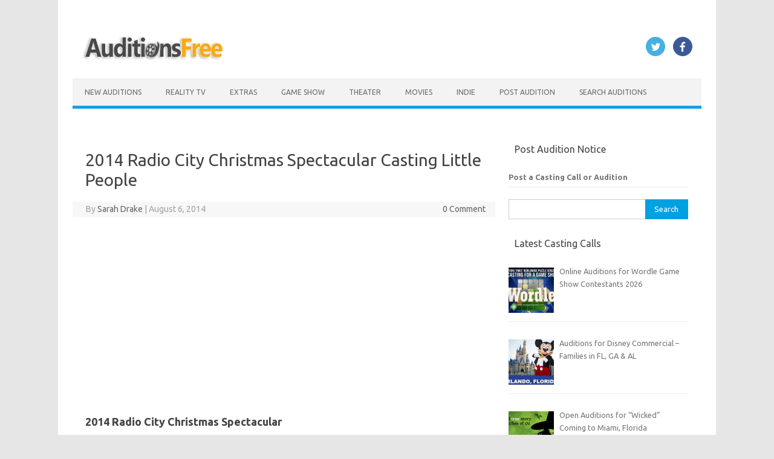

--- FILE ---
content_type: text/html; charset=UTF-8
request_url: https://www.auditionsfree.com/2014/2014-radio-city-christmas-spectacular-casting-little-people/
body_size: 19703
content:
<!DOCTYPE html>
<!--[if IE 7]><html class="ie ie7" lang="en-US">
<![endif]-->
<!--[if IE 8]><html class="ie ie8" lang="en-US">
<![endif]-->
<!--[if !(IE 7) | !(IE 8)  ]><!--><html lang="en-US">
<!--<![endif]--><head> <script async src="https://pagead2.googlesyndication.com/pagead/js/adsbygoogle.js?client=ca-pub-9327890866381624"
     crossorigin="anonymous"></script> <meta charset="UTF-8"><meta name="viewport" content="width=device-width, initial-scale=1"><link rel="profile" href="https://gmpg.org/xfn/11"><link rel="pingback" href="https://www.auditionsfree.com/xmlrpc.php" />
<!--[if lt IE 9]> <script src="https://www.auditionsfree.com/wp-content/themes/iconic-one%20copy%201/js/html5.js" type="text/javascript"></script> <![endif]--><meta name='robots' content='index, follow, max-image-preview:large, max-snippet:-1, max-video-preview:-1' /><title>2014 Radio City Christmas Spectacular Casting Little People</title><meta name="description" content="Radio City is now accepting VIDEO SUBMISSIONS for LITTLE PEOPLE PERFORMERS for the 2014 Christmas Spectacular!" /><link rel="canonical" href="https://www.auditionsfree.com/2014/2014-radio-city-christmas-spectacular-casting-little-people/" /><meta property="og:locale" content="en_US" /><meta property="og:type" content="article" /><meta property="og:title" content="2014 Radio City Christmas Spectacular Casting Little People" /><meta property="og:description" content="Radio City is now accepting VIDEO SUBMISSIONS for LITTLE PEOPLE PERFORMERS for the 2014 Christmas Spectacular!" /><meta property="og:url" content="https://www.auditionsfree.com/2014/2014-radio-city-christmas-spectacular-casting-little-people/" /><meta property="og:site_name" content="Auditions Free" /><meta property="article:publisher" content="https://www.facebook.com/freeauditions" /><meta property="article:published_time" content="2014-08-06T23:27:23+00:00" /><meta property="og:image" content="https://www.auditionsfree.com/content/user/2014/08/radio-city-xmas-show.jpg" /><meta property="og:image:width" content="977" /><meta property="og:image:height" content="605" /><meta property="og:image:type" content="image/jpeg" /><meta name="author" content="Sarah Drake" /><meta name="twitter:card" content="summary_large_image" /><meta name="twitter:creator" content="@castingcalls1" /><meta name="twitter:site" content="@castingcalls1" /><meta name="twitter:label1" content="Written by" /><meta name="twitter:data1" content="Sarah Drake" /><meta name="twitter:label2" content="Est. reading time" /><meta name="twitter:data2" content="1 minute" /> <script type="application/ld+json" class="yoast-schema-graph">{"@context":"https://schema.org","@graph":[{"@type":"Article","@id":"https://www.auditionsfree.com/2014/2014-radio-city-christmas-spectacular-casting-little-people/#article","isPartOf":{"@id":"https://www.auditionsfree.com/2014/2014-radio-city-christmas-spectacular-casting-little-people/"},"author":{"name":"Sarah Drake","@id":"https://www.auditionsfree.com/#/schema/person/db2903d9a11c706f755f32e137775112"},"headline":"2014 Radio City Christmas Spectacular Casting Little People","datePublished":"2014-08-06T23:27:23+00:00","mainEntityOfPage":{"@id":"https://www.auditionsfree.com/2014/2014-radio-city-christmas-spectacular-casting-little-people/"},"wordCount":148,"commentCount":0,"publisher":{"@id":"https://www.auditionsfree.com/#organization"},"image":{"@id":"https://www.auditionsfree.com/2014/2014-radio-city-christmas-spectacular-casting-little-people/#primaryimage"},"thumbnailUrl":"https://www.auditionsfree.com/content/user/2014/08/radio-city-xmas-show.jpg","keywords":["Casting Little People","new york","Theater"],"articleSection":["New York","Theater"],"inLanguage":"en-US","potentialAction":[{"@type":"CommentAction","name":"Comment","target":["https://www.auditionsfree.com/2014/2014-radio-city-christmas-spectacular-casting-little-people/#respond"]}]},{"@type":"WebPage","@id":"https://www.auditionsfree.com/2014/2014-radio-city-christmas-spectacular-casting-little-people/","url":"https://www.auditionsfree.com/2014/2014-radio-city-christmas-spectacular-casting-little-people/","name":"2014 Radio City Christmas Spectacular Casting Little People","isPartOf":{"@id":"https://www.auditionsfree.com/#website"},"primaryImageOfPage":{"@id":"https://www.auditionsfree.com/2014/2014-radio-city-christmas-spectacular-casting-little-people/#primaryimage"},"image":{"@id":"https://www.auditionsfree.com/2014/2014-radio-city-christmas-spectacular-casting-little-people/#primaryimage"},"thumbnailUrl":"https://www.auditionsfree.com/content/user/2014/08/radio-city-xmas-show.jpg","datePublished":"2014-08-06T23:27:23+00:00","description":"Radio City is now accepting VIDEO SUBMISSIONS for LITTLE PEOPLE PERFORMERS for the 2014 Christmas Spectacular!","breadcrumb":{"@id":"https://www.auditionsfree.com/2014/2014-radio-city-christmas-spectacular-casting-little-people/#breadcrumb"},"inLanguage":"en-US","potentialAction":[{"@type":"ReadAction","target":["https://www.auditionsfree.com/2014/2014-radio-city-christmas-spectacular-casting-little-people/"]}]},{"@type":"ImageObject","inLanguage":"en-US","@id":"https://www.auditionsfree.com/2014/2014-radio-city-christmas-spectacular-casting-little-people/#primaryimage","url":"https://www.auditionsfree.com/content/user/2014/08/radio-city-xmas-show.jpg","contentUrl":"https://www.auditionsfree.com/content/user/2014/08/radio-city-xmas-show.jpg","width":977,"height":605,"caption":"Radio City Christmas Spectaculat auditions for little people"},{"@type":"BreadcrumbList","@id":"https://www.auditionsfree.com/2014/2014-radio-city-christmas-spectacular-casting-little-people/#breadcrumb","itemListElement":[{"@type":"ListItem","position":1,"name":"Home","item":"https://www.auditionsfree.com/"},{"@type":"ListItem","position":2,"name":"Auditions By Region","item":"https://www.auditionsfree.com/category/auditions-by-region/"},{"@type":"ListItem","position":3,"name":"New York","item":"https://www.auditionsfree.com/category/auditions-by-region/new-york-auditions/"},{"@type":"ListItem","position":4,"name":"2014 Radio City Christmas Spectacular Casting Little People"}]},{"@type":"WebSite","@id":"https://www.auditionsfree.com/#website","url":"https://www.auditionsfree.com/","name":"Auditions Free","description":"Free Auditions and Casting Call Listings for 2026","publisher":{"@id":"https://www.auditionsfree.com/#organization"},"alternateName":"auditionsfree","potentialAction":[{"@type":"SearchAction","target":{"@type":"EntryPoint","urlTemplate":"https://www.auditionsfree.com/?s={search_term_string}"},"query-input":{"@type":"PropertyValueSpecification","valueRequired":true,"valueName":"search_term_string"}}],"inLanguage":"en-US"},{"@type":"Organization","@id":"https://www.auditionsfree.com/#organization","name":"Auditions Free","url":"https://www.auditionsfree.com/","logo":{"@type":"ImageObject","inLanguage":"en-US","@id":"https://www.auditionsfree.com/#/schema/logo/image/","url":"https://www.auditionsfree.com/content/user/2021/06/film-reel-icon-01-.jpg","contentUrl":"https://www.auditionsfree.com/content/user/2021/06/film-reel-icon-01-.jpg","width":910,"height":607,"caption":"Auditions Free"},"image":{"@id":"https://www.auditionsfree.com/#/schema/logo/image/"},"sameAs":["https://www.facebook.com/freeauditions","https://x.com/castingcalls1"]},{"@type":"Person","@id":"https://www.auditionsfree.com/#/schema/person/db2903d9a11c706f755f32e137775112","name":"Sarah Drake","url":"https://www.auditionsfree.com/author/sarah/"}]}</script> <link rel='dns-prefetch' href='//www.googletagmanager.com' /><link rel='dns-prefetch' href='//fonts.googleapis.com' /><link rel='dns-prefetch' href='//fundingchoicesmessages.google.com' /><style id='wp-img-auto-sizes-contain-inline-css' type='text/css'>img:is([sizes=auto i],[sizes^="auto," i]){contain-intrinsic-size:3000px 1500px}
/*# sourceURL=wp-img-auto-sizes-contain-inline-css */</style><link rel='stylesheet' id='themonic-fonts-css' href='https://fonts.googleapis.com/css?family=Ubuntu%3A400%2C700&#038;subset=latin%2Clatin-ext' type='text/css' media='all' /><link rel='stylesheet' id='themonic-style-css' href='https://www.auditionsfree.com/wp-content/themes/iconic-one%20copy%201/style.css' type='text/css' media='all' /><link rel='stylesheet' id='custom-style-css' href='https://www.auditionsfree.com/wp-content/themes/iconic-one%20copy%201/custom.css' type='text/css' media='all' /><link data-optimized="1" rel='stylesheet' id='recent-posts-widget-with-thumbnails-public-style-css' href='https://www.auditionsfree.com/wp-content/litespeed/css/e9c591172d37dd45afac815da8a85708.css?ver=85708' type='text/css' media='all' /> <script type="text/javascript" src="https://www.googletagmanager.com/gtag/js?id=GT-WKPDG85" id="google_gtagjs-js" async></script> <script type="text/javascript" id="google_gtagjs-js-after">/*  */
window.dataLayer = window.dataLayer || [];function gtag(){dataLayer.push(arguments);}
gtag("set","linker",{"domains":["www.auditionsfree.com"]});
gtag("js", new Date());
gtag("set", "developer_id.dZTNiMT", true);
gtag("config", "GT-WKPDG85");
//# sourceURL=google_gtagjs-js-after
/*  */</script> <meta name="generator" content="Site Kit by Google 1.168.0" /><meta name="google-adsense-platform-account" content="ca-host-pub-2644536267352236"><meta name="google-adsense-platform-domain" content="sitekit.withgoogle.com"> <script type="text/javascript">/*  */

			( function( w, d, s, l, i ) {
				w[l] = w[l] || [];
				w[l].push( {'gtm.start': new Date().getTime(), event: 'gtm.js'} );
				var f = d.getElementsByTagName( s )[0],
					j = d.createElement( s ), dl = l != 'dataLayer' ? '&l=' + l : '';
				j.async = true;
				j.src = 'https://www.googletagmanager.com/gtm.js?id=' + i + dl;
				f.parentNode.insertBefore( j, f );
			} )( window, document, 'script', 'dataLayer', 'GTM-WQL5L9ZD' );
			
/*  */</script>  <script async src="https://fundingchoicesmessages.google.com/i/pub-9327890866381624?ers=1"></script><script>(function() {function signalGooglefcPresent() {if (!window.frames['googlefcPresent']) {if (document.body) {const iframe = document.createElement('iframe'); iframe.style = 'width: 0; height: 0; border: none; z-index: -1000; left: -1000px; top: -1000px;'; iframe.style.display = 'none'; iframe.name = 'googlefcPresent'; document.body.appendChild(iframe);} else {setTimeout(signalGooglefcPresent, 0);}}}signalGooglefcPresent();})();</script>  <script>(function(){'use strict';function aa(a){var b=0;return function(){return b<a.length?{done:!1,value:a[b++]}:{done:!0}}}var ba=typeof Object.defineProperties=="function"?Object.defineProperty:function(a,b,c){if(a==Array.prototype||a==Object.prototype)return a;a[b]=c.value;return a};
function ca(a){a=["object"==typeof globalThis&&globalThis,a,"object"==typeof window&&window,"object"==typeof self&&self,"object"==typeof global&&global];for(var b=0;b<a.length;++b){var c=a[b];if(c&&c.Math==Math)return c}throw Error("Cannot find global object");}var da=ca(this);function l(a,b){if(b)a:{var c=da;a=a.split(".");for(var d=0;d<a.length-1;d++){var e=a[d];if(!(e in c))break a;c=c[e]}a=a[a.length-1];d=c[a];b=b(d);b!=d&&b!=null&&ba(c,a,{configurable:!0,writable:!0,value:b})}}
function ea(a){return a.raw=a}function n(a){var b=typeof Symbol!="undefined"&&Symbol.iterator&&a[Symbol.iterator];if(b)return b.call(a);if(typeof a.length=="number")return{next:aa(a)};throw Error(String(a)+" is not an iterable or ArrayLike");}function fa(a){for(var b,c=[];!(b=a.next()).done;)c.push(b.value);return c}var ha=typeof Object.create=="function"?Object.create:function(a){function b(){}b.prototype=a;return new b},p;
if(typeof Object.setPrototypeOf=="function")p=Object.setPrototypeOf;else{var q;a:{var ja={a:!0},ka={};try{ka.__proto__=ja;q=ka.a;break a}catch(a){}q=!1}p=q?function(a,b){a.__proto__=b;if(a.__proto__!==b)throw new TypeError(a+" is not extensible");return a}:null}var la=p;
function t(a,b){a.prototype=ha(b.prototype);a.prototype.constructor=a;if(la)la(a,b);else for(var c in b)if(c!="prototype")if(Object.defineProperties){var d=Object.getOwnPropertyDescriptor(b,c);d&&Object.defineProperty(a,c,d)}else a[c]=b[c];a.A=b.prototype}function ma(){for(var a=Number(this),b=[],c=a;c<arguments.length;c++)b[c-a]=arguments[c];return b}l("Object.is",function(a){return a?a:function(b,c){return b===c?b!==0||1/b===1/c:b!==b&&c!==c}});
l("Array.prototype.includes",function(a){return a?a:function(b,c){var d=this;d instanceof String&&(d=String(d));var e=d.length;c=c||0;for(c<0&&(c=Math.max(c+e,0));c<e;c++){var f=d[c];if(f===b||Object.is(f,b))return!0}return!1}});
l("String.prototype.includes",function(a){return a?a:function(b,c){if(this==null)throw new TypeError("The 'this' value for String.prototype.includes must not be null or undefined");if(b instanceof RegExp)throw new TypeError("First argument to String.prototype.includes must not be a regular expression");return this.indexOf(b,c||0)!==-1}});l("Number.MAX_SAFE_INTEGER",function(){return 9007199254740991});
l("Number.isFinite",function(a){return a?a:function(b){return typeof b!=="number"?!1:!isNaN(b)&&b!==Infinity&&b!==-Infinity}});l("Number.isInteger",function(a){return a?a:function(b){return Number.isFinite(b)?b===Math.floor(b):!1}});l("Number.isSafeInteger",function(a){return a?a:function(b){return Number.isInteger(b)&&Math.abs(b)<=Number.MAX_SAFE_INTEGER}});
l("Math.trunc",function(a){return a?a:function(b){b=Number(b);if(isNaN(b)||b===Infinity||b===-Infinity||b===0)return b;var c=Math.floor(Math.abs(b));return b<0?-c:c}});/*

 Copyright The Closure Library Authors.
 SPDX-License-Identifier: Apache-2.0
*/
var u=this||self;function v(a,b){a:{var c=["CLOSURE_FLAGS"];for(var d=u,e=0;e<c.length;e++)if(d=d[c[e]],d==null){c=null;break a}c=d}a=c&&c[a];return a!=null?a:b}function w(a){return a};function na(a){u.setTimeout(function(){throw a;},0)};var oa=v(610401301,!1),pa=v(188588736,!0),qa=v(645172343,v(1,!0));var x,ra=u.navigator;x=ra?ra.userAgentData||null:null;function z(a){return oa?x?x.brands.some(function(b){return(b=b.brand)&&b.indexOf(a)!=-1}):!1:!1}function A(a){var b;a:{if(b=u.navigator)if(b=b.userAgent)break a;b=""}return b.indexOf(a)!=-1};function B(){return oa?!!x&&x.brands.length>0:!1}function C(){return B()?z("Chromium"):(A("Chrome")||A("CriOS"))&&!(B()?0:A("Edge"))||A("Silk")};var sa=B()?!1:A("Trident")||A("MSIE");!A("Android")||C();C();A("Safari")&&(C()||(B()?0:A("Coast"))||(B()?0:A("Opera"))||(B()?0:A("Edge"))||(B()?z("Microsoft Edge"):A("Edg/"))||B()&&z("Opera"));var ta={},D=null;var ua=typeof Uint8Array!=="undefined",va=!sa&&typeof btoa==="function";var wa;function E(){return typeof BigInt==="function"};var F=typeof Symbol==="function"&&typeof Symbol()==="symbol";function xa(a){return typeof Symbol==="function"&&typeof Symbol()==="symbol"?Symbol():a}var G=xa(),ya=xa("2ex");var za=F?function(a,b){a[G]|=b}:function(a,b){a.g!==void 0?a.g|=b:Object.defineProperties(a,{g:{value:b,configurable:!0,writable:!0,enumerable:!1}})},H=F?function(a){return a[G]|0}:function(a){return a.g|0},I=F?function(a){return a[G]}:function(a){return a.g},J=F?function(a,b){a[G]=b}:function(a,b){a.g!==void 0?a.g=b:Object.defineProperties(a,{g:{value:b,configurable:!0,writable:!0,enumerable:!1}})};function Aa(a,b){J(b,(a|0)&-14591)}function Ba(a,b){J(b,(a|34)&-14557)};var K={},Ca={};function Da(a){return!(!a||typeof a!=="object"||a.g!==Ca)}function Ea(a){return a!==null&&typeof a==="object"&&!Array.isArray(a)&&a.constructor===Object}function L(a,b,c){if(!Array.isArray(a)||a.length)return!1;var d=H(a);if(d&1)return!0;if(!(b&&(Array.isArray(b)?b.includes(c):b.has(c))))return!1;J(a,d|1);return!0};var M=0,N=0;function Fa(a){var b=a>>>0;M=b;N=(a-b)/4294967296>>>0}function Ga(a){if(a<0){Fa(-a);var b=n(Ha(M,N));a=b.next().value;b=b.next().value;M=a>>>0;N=b>>>0}else Fa(a)}function Ia(a,b){b>>>=0;a>>>=0;if(b<=2097151)var c=""+(4294967296*b+a);else E()?c=""+(BigInt(b)<<BigInt(32)|BigInt(a)):(c=(a>>>24|b<<8)&16777215,b=b>>16&65535,a=(a&16777215)+c*6777216+b*6710656,c+=b*8147497,b*=2,a>=1E7&&(c+=a/1E7>>>0,a%=1E7),c>=1E7&&(b+=c/1E7>>>0,c%=1E7),c=b+Ja(c)+Ja(a));return c}
function Ja(a){a=String(a);return"0000000".slice(a.length)+a}function Ha(a,b){b=~b;a?a=~a+1:b+=1;return[a,b]};var Ka=/^-?([1-9][0-9]*|0)(\.[0-9]+)?$/;var O;function La(a,b){O=b;a=new a(b);O=void 0;return a}
function P(a,b,c){a==null&&(a=O);O=void 0;if(a==null){var d=96;c?(a=[c],d|=512):a=[];b&&(d=d&-16760833|(b&1023)<<14)}else{if(!Array.isArray(a))throw Error("narr");d=H(a);if(d&2048)throw Error("farr");if(d&64)return a;d|=64;if(c&&(d|=512,c!==a[0]))throw Error("mid");a:{c=a;var e=c.length;if(e){var f=e-1;if(Ea(c[f])){d|=256;b=f-(+!!(d&512)-1);if(b>=1024)throw Error("pvtlmt");d=d&-16760833|(b&1023)<<14;break a}}if(b){b=Math.max(b,e-(+!!(d&512)-1));if(b>1024)throw Error("spvt");d=d&-16760833|(b&1023)<<
14}}}J(a,d);return a};function Ma(a){switch(typeof a){case "number":return isFinite(a)?a:String(a);case "boolean":return a?1:0;case "object":if(a)if(Array.isArray(a)){if(L(a,void 0,0))return}else if(ua&&a!=null&&a instanceof Uint8Array){if(va){for(var b="",c=0,d=a.length-10240;c<d;)b+=String.fromCharCode.apply(null,a.subarray(c,c+=10240));b+=String.fromCharCode.apply(null,c?a.subarray(c):a);a=btoa(b)}else{b===void 0&&(b=0);if(!D){D={};c="ABCDEFGHIJKLMNOPQRSTUVWXYZabcdefghijklmnopqrstuvwxyz0123456789".split("");d=["+/=",
"+/","-_=","-_.","-_"];for(var e=0;e<5;e++){var f=c.concat(d[e].split(""));ta[e]=f;for(var g=0;g<f.length;g++){var h=f[g];D[h]===void 0&&(D[h]=g)}}}b=ta[b];c=Array(Math.floor(a.length/3));d=b[64]||"";for(e=f=0;f<a.length-2;f+=3){var k=a[f],m=a[f+1];h=a[f+2];g=b[k>>2];k=b[(k&3)<<4|m>>4];m=b[(m&15)<<2|h>>6];h=b[h&63];c[e++]=g+k+m+h}g=0;h=d;switch(a.length-f){case 2:g=a[f+1],h=b[(g&15)<<2]||d;case 1:a=a[f],c[e]=b[a>>2]+b[(a&3)<<4|g>>4]+h+d}a=c.join("")}return a}}return a};function Na(a,b,c){a=Array.prototype.slice.call(a);var d=a.length,e=b&256?a[d-1]:void 0;d+=e?-1:0;for(b=b&512?1:0;b<d;b++)a[b]=c(a[b]);if(e){b=a[b]={};for(var f in e)Object.prototype.hasOwnProperty.call(e,f)&&(b[f]=c(e[f]))}return a}function Oa(a,b,c,d,e){if(a!=null){if(Array.isArray(a))a=L(a,void 0,0)?void 0:e&&H(a)&2?a:Pa(a,b,c,d!==void 0,e);else if(Ea(a)){var f={},g;for(g in a)Object.prototype.hasOwnProperty.call(a,g)&&(f[g]=Oa(a[g],b,c,d,e));a=f}else a=b(a,d);return a}}
function Pa(a,b,c,d,e){var f=d||c?H(a):0;d=d?!!(f&32):void 0;a=Array.prototype.slice.call(a);for(var g=0;g<a.length;g++)a[g]=Oa(a[g],b,c,d,e);c&&c(f,a);return a}function Qa(a){return a.s===K?a.toJSON():Ma(a)};function Ra(a,b,c){c=c===void 0?Ba:c;if(a!=null){if(ua&&a instanceof Uint8Array)return b?a:new Uint8Array(a);if(Array.isArray(a)){var d=H(a);if(d&2)return a;b&&(b=d===0||!!(d&32)&&!(d&64||!(d&16)));return b?(J(a,(d|34)&-12293),a):Pa(a,Ra,d&4?Ba:c,!0,!0)}a.s===K&&(c=a.h,d=I(c),a=d&2?a:La(a.constructor,Sa(c,d,!0)));return a}}function Sa(a,b,c){var d=c||b&2?Ba:Aa,e=!!(b&32);a=Na(a,b,function(f){return Ra(f,e,d)});za(a,32|(c?2:0));return a};function Ta(a,b){a=a.h;return Ua(a,I(a),b)}function Va(a,b,c,d){b=d+(+!!(b&512)-1);if(!(b<0||b>=a.length||b>=c))return a[b]}
function Ua(a,b,c,d){if(c===-1)return null;var e=b>>14&1023||536870912;if(c>=e){if(b&256)return a[a.length-1][c]}else{var f=a.length;if(d&&b&256&&(d=a[f-1][c],d!=null)){if(Va(a,b,e,c)&&ya!=null){var g;a=(g=wa)!=null?g:wa={};g=a[ya]||0;g>=4||(a[ya]=g+1,g=Error(),g.__closure__error__context__984382||(g.__closure__error__context__984382={}),g.__closure__error__context__984382.severity="incident",na(g))}return d}return Va(a,b,e,c)}}
function Wa(a,b,c,d,e){var f=b>>14&1023||536870912;if(c>=f||e&&!qa){var g=b;if(b&256)e=a[a.length-1];else{if(d==null)return;e=a[f+(+!!(b&512)-1)]={};g|=256}e[c]=d;c<f&&(a[c+(+!!(b&512)-1)]=void 0);g!==b&&J(a,g)}else a[c+(+!!(b&512)-1)]=d,b&256&&(a=a[a.length-1],c in a&&delete a[c])}
function Xa(a,b){var c=Ya;var d=d===void 0?!1:d;var e=a.h;var f=I(e),g=Ua(e,f,b,d);if(g!=null&&typeof g==="object"&&g.s===K)c=g;else if(Array.isArray(g)){var h=H(g),k=h;k===0&&(k|=f&32);k|=f&2;k!==h&&J(g,k);c=new c(g)}else c=void 0;c!==g&&c!=null&&Wa(e,f,b,c,d);e=c;if(e==null)return e;a=a.h;f=I(a);f&2||(g=e,c=g.h,h=I(c),g=h&2?La(g.constructor,Sa(c,h,!1)):g,g!==e&&(e=g,Wa(a,f,b,e,d)));return e}function Za(a,b){a=Ta(a,b);return a==null||typeof a==="string"?a:void 0}
function $a(a,b){var c=c===void 0?0:c;a=Ta(a,b);if(a!=null)if(b=typeof a,b==="number"?Number.isFinite(a):b!=="string"?0:Ka.test(a))if(typeof a==="number"){if(a=Math.trunc(a),!Number.isSafeInteger(a)){Ga(a);b=M;var d=N;if(a=d&2147483648)b=~b+1>>>0,d=~d>>>0,b==0&&(d=d+1>>>0);b=d*4294967296+(b>>>0);a=a?-b:b}}else if(b=Math.trunc(Number(a)),Number.isSafeInteger(b))a=String(b);else{if(b=a.indexOf("."),b!==-1&&(a=a.substring(0,b)),!(a[0]==="-"?a.length<20||a.length===20&&Number(a.substring(0,7))>-922337:
a.length<19||a.length===19&&Number(a.substring(0,6))<922337)){if(a.length<16)Ga(Number(a));else if(E())a=BigInt(a),M=Number(a&BigInt(4294967295))>>>0,N=Number(a>>BigInt(32)&BigInt(4294967295));else{b=+(a[0]==="-");N=M=0;d=a.length;for(var e=b,f=(d-b)%6+b;f<=d;e=f,f+=6)e=Number(a.slice(e,f)),N*=1E6,M=M*1E6+e,M>=4294967296&&(N+=Math.trunc(M/4294967296),N>>>=0,M>>>=0);b&&(b=n(Ha(M,N)),a=b.next().value,b=b.next().value,M=a,N=b)}a=M;b=N;b&2147483648?E()?a=""+(BigInt(b|0)<<BigInt(32)|BigInt(a>>>0)):(b=
n(Ha(a,b)),a=b.next().value,b=b.next().value,a="-"+Ia(a,b)):a=Ia(a,b)}}else a=void 0;return a!=null?a:c}function R(a,b){var c=c===void 0?"":c;a=Za(a,b);return a!=null?a:c};var S;function T(a,b,c){this.h=P(a,b,c)}T.prototype.toJSON=function(){return ab(this)};T.prototype.s=K;T.prototype.toString=function(){try{return S=!0,ab(this).toString()}finally{S=!1}};
function ab(a){var b=S?a.h:Pa(a.h,Qa,void 0,void 0,!1);var c=!S;var d=pa?void 0:a.constructor.v;var e=I(c?a.h:b);if(a=b.length){var f=b[a-1],g=Ea(f);g?a--:f=void 0;e=+!!(e&512)-1;var h=b;if(g){b:{var k=f;var m={};g=!1;if(k)for(var r in k)if(Object.prototype.hasOwnProperty.call(k,r))if(isNaN(+r))m[r]=k[r];else{var y=k[r];Array.isArray(y)&&(L(y,d,+r)||Da(y)&&y.size===0)&&(y=null);y==null&&(g=!0);y!=null&&(m[r]=y)}if(g){for(var Q in m)break b;m=null}else m=k}k=m==null?f!=null:m!==f}for(var ia;a>0;a--){Q=
a-1;r=h[Q];Q-=e;if(!(r==null||L(r,d,Q)||Da(r)&&r.size===0))break;ia=!0}if(h!==b||k||ia){if(!c)h=Array.prototype.slice.call(h,0,a);else if(ia||k||m)h.length=a;m&&h.push(m)}b=h}return b};function bb(a){return function(b){if(b==null||b=="")b=new a;else{b=JSON.parse(b);if(!Array.isArray(b))throw Error("dnarr");za(b,32);b=La(a,b)}return b}};function cb(a){this.h=P(a)}t(cb,T);var db=bb(cb);var U;function V(a){this.g=a}V.prototype.toString=function(){return this.g+""};var eb={};function fb(a){if(U===void 0){var b=null;var c=u.trustedTypes;if(c&&c.createPolicy){try{b=c.createPolicy("goog#html",{createHTML:w,createScript:w,createScriptURL:w})}catch(d){u.console&&u.console.error(d.message)}U=b}else U=b}a=(b=U)?b.createScriptURL(a):a;return new V(a,eb)};/*

 SPDX-License-Identifier: Apache-2.0
*/
function gb(a){var b=ma.apply(1,arguments);if(b.length===0)return fb(a[0]);for(var c=a[0],d=0;d<b.length;d++)c+=encodeURIComponent(b[d])+a[d+1];return fb(c)};function hb(a,b){a.src=b instanceof V&&b.constructor===V?b.g:"type_error:TrustedResourceUrl";var c,d;(c=(b=(d=(c=(a.ownerDocument&&a.ownerDocument.defaultView||window).document).querySelector)==null?void 0:d.call(c,"script[nonce]"))?b.nonce||b.getAttribute("nonce")||"":"")&&a.setAttribute("nonce",c)};function ib(){return Math.floor(Math.random()*2147483648).toString(36)+Math.abs(Math.floor(Math.random()*2147483648)^Date.now()).toString(36)};function jb(a,b){b=String(b);a.contentType==="application/xhtml+xml"&&(b=b.toLowerCase());return a.createElement(b)}function kb(a){this.g=a||u.document||document};function lb(a){a=a===void 0?document:a;return a.createElement("script")};function mb(a,b,c,d,e,f){try{var g=a.g,h=lb(g);h.async=!0;hb(h,b);g.head.appendChild(h);h.addEventListener("load",function(){e();d&&g.head.removeChild(h)});h.addEventListener("error",function(){c>0?mb(a,b,c-1,d,e,f):(d&&g.head.removeChild(h),f())})}catch(k){f()}};var nb=u.atob("aHR0cHM6Ly93d3cuZ3N0YXRpYy5jb20vaW1hZ2VzL2ljb25zL21hdGVyaWFsL3N5c3RlbS8xeC93YXJuaW5nX2FtYmVyXzI0ZHAucG5n"),ob=u.atob("WW91IGFyZSBzZWVpbmcgdGhpcyBtZXNzYWdlIGJlY2F1c2UgYWQgb3Igc2NyaXB0IGJsb2NraW5nIHNvZnR3YXJlIGlzIGludGVyZmVyaW5nIHdpdGggdGhpcyBwYWdlLg=="),pb=u.atob("RGlzYWJsZSBhbnkgYWQgb3Igc2NyaXB0IGJsb2NraW5nIHNvZnR3YXJlLCB0aGVuIHJlbG9hZCB0aGlzIHBhZ2Uu");function qb(a,b,c){this.i=a;this.u=b;this.o=c;this.g=null;this.j=[];this.m=!1;this.l=new kb(this.i)}
function rb(a){if(a.i.body&&!a.m){var b=function(){sb(a);u.setTimeout(function(){tb(a,3)},50)};mb(a.l,a.u,2,!0,function(){u[a.o]||b()},b);a.m=!0}}
function sb(a){for(var b=W(1,5),c=0;c<b;c++){var d=X(a);a.i.body.appendChild(d);a.j.push(d)}b=X(a);b.style.bottom="0";b.style.left="0";b.style.position="fixed";b.style.width=W(100,110).toString()+"%";b.style.zIndex=W(2147483544,2147483644).toString();b.style.backgroundColor=ub(249,259,242,252,219,229);b.style.boxShadow="0 0 12px #888";b.style.color=ub(0,10,0,10,0,10);b.style.display="flex";b.style.justifyContent="center";b.style.fontFamily="Roboto, Arial";c=X(a);c.style.width=W(80,85).toString()+
"%";c.style.maxWidth=W(750,775).toString()+"px";c.style.margin="24px";c.style.display="flex";c.style.alignItems="flex-start";c.style.justifyContent="center";d=jb(a.l.g,"IMG");d.className=ib();d.src=nb;d.alt="Warning icon";d.style.height="24px";d.style.width="24px";d.style.paddingRight="16px";var e=X(a),f=X(a);f.style.fontWeight="bold";f.textContent=ob;var g=X(a);g.textContent=pb;Y(a,e,f);Y(a,e,g);Y(a,c,d);Y(a,c,e);Y(a,b,c);a.g=b;a.i.body.appendChild(a.g);b=W(1,5);for(c=0;c<b;c++)d=X(a),a.i.body.appendChild(d),
a.j.push(d)}function Y(a,b,c){for(var d=W(1,5),e=0;e<d;e++){var f=X(a);b.appendChild(f)}b.appendChild(c);c=W(1,5);for(d=0;d<c;d++)e=X(a),b.appendChild(e)}function W(a,b){return Math.floor(a+Math.random()*(b-a))}function ub(a,b,c,d,e,f){return"rgb("+W(Math.max(a,0),Math.min(b,255)).toString()+","+W(Math.max(c,0),Math.min(d,255)).toString()+","+W(Math.max(e,0),Math.min(f,255)).toString()+")"}function X(a){a=jb(a.l.g,"DIV");a.className=ib();return a}
function tb(a,b){b<=0||a.g!=null&&a.g.offsetHeight!==0&&a.g.offsetWidth!==0||(vb(a),sb(a),u.setTimeout(function(){tb(a,b-1)},50))}function vb(a){for(var b=n(a.j),c=b.next();!c.done;c=b.next())(c=c.value)&&c.parentNode&&c.parentNode.removeChild(c);a.j=[];(b=a.g)&&b.parentNode&&b.parentNode.removeChild(b);a.g=null};function wb(a,b,c,d,e){function f(k){document.body?g(document.body):k>0?u.setTimeout(function(){f(k-1)},e):b()}function g(k){k.appendChild(h);u.setTimeout(function(){h?(h.offsetHeight!==0&&h.offsetWidth!==0?b():a(),h.parentNode&&h.parentNode.removeChild(h)):a()},d)}var h=xb(c);f(3)}function xb(a){var b=document.createElement("div");b.className=a;b.style.width="1px";b.style.height="1px";b.style.position="absolute";b.style.left="-10000px";b.style.top="-10000px";b.style.zIndex="-10000";return b};function Ya(a){this.h=P(a)}t(Ya,T);function yb(a){this.h=P(a)}t(yb,T);var zb=bb(yb);function Ab(a){if(!a)return null;a=Za(a,4);var b;a===null||a===void 0?b=null:b=fb(a);return b};var Bb=ea([""]),Cb=ea([""]);function Db(a,b){this.m=a;this.o=new kb(a.document);this.g=b;this.j=R(this.g,1);this.u=Ab(Xa(this.g,2))||gb(Bb);this.i=!1;b=Ab(Xa(this.g,13))||gb(Cb);this.l=new qb(a.document,b,R(this.g,12))}Db.prototype.start=function(){Eb(this)};
function Eb(a){Fb(a);mb(a.o,a.u,3,!1,function(){a:{var b=a.j;var c=u.btoa(b);if(c=u[c]){try{var d=db(u.atob(c))}catch(e){b=!1;break a}b=b===Za(d,1)}else b=!1}b?Z(a,R(a.g,14)):(Z(a,R(a.g,8)),rb(a.l))},function(){wb(function(){Z(a,R(a.g,7));rb(a.l)},function(){return Z(a,R(a.g,6))},R(a.g,9),$a(a.g,10),$a(a.g,11))})}function Z(a,b){a.i||(a.i=!0,a=new a.m.XMLHttpRequest,a.open("GET",b,!0),a.send())}function Fb(a){var b=u.btoa(a.j);a.m[b]&&Z(a,R(a.g,5))};(function(a,b){u[a]=function(){var c=ma.apply(0,arguments);u[a]=function(){};b.call.apply(b,[null].concat(c instanceof Array?c:fa(n(c))))}})("__h82AlnkH6D91__",function(a){typeof window.atob==="function"&&(new Db(window,zb(window.atob(a)))).start()});}).call(this);

window.__h82AlnkH6D91__("[base64]/[base64]/[base64]/[base64]");</script> <link rel="icon" href="https://www.auditionsfree.com/content/user/2014/09/favicon.png" sizes="32x32" /><link rel="icon" href="https://www.auditionsfree.com/content/user/2014/09/favicon.png" sizes="192x192" /><link rel="apple-touch-icon" href="https://www.auditionsfree.com/content/user/2014/09/favicon.png" /><meta name="msapplication-TileImage" content="https://www.auditionsfree.com/content/user/2014/09/favicon.png" /><style type="text/css" id="wp-custom-css">wrapper {
    border: 0px solid #e9e9e9;
}
.site-header {
    border-left: 0px solid #E9E9E9;
    border-right: 0px solid #E9E9E9;
    border-top: 0px solid #E9E9E9;
    height: auto;
    margin-bottom: 24px;
    text-align: left;
}
.site-content {
    border-right: 0px solid #F1F1F1;
    float: left;
    margin: 0px 1%;
    padding: 30px 2% 0 1%;
 /*   width: 63.2%; */
}
.entry-meta > span a {
    color: #144bc7;
    padding: 2px;
    text-decoration: none;
}
.wrapper {
    border: 0px solid #e9e9e9;
}
.widget-area .widget-title {
    background: #ffffff;
    font-size: 16px;
}
.site-content article {
    border-bottom: 2px double #F3F3F3;
    margin-bottom: 12px;
    padding-bottom: 5px;
    word-wrap: break-word;
    -webkit-hyphens: auto;
    -moz-hyphens: auto;
    hyphens: auto;
}
#af-form-2045276505 form, #af-form-2045276505 textarea, .af-form-wrapper, .af-form-close-button, #af-form-2045276505 img {
    float: none;
    color: inherit;
    margin: 0;
    padding: 0;
    position: static;
    background-color: none;
    border: none;
    max-height: auto;
    /* height: fit-content; */
    height: auto;
}</style></head><body data-rsssl=1 class="wp-singular post-template-default single single-post postid-29948 single-format-standard wp-custom-logo wp-theme-iconic-onecopy1 custom-font-enabled">
<noscript>
<iframe src="https://www.googletagmanager.com/ns.html?id=GTM-WQL5L9ZD" height="0" width="0" style="display:none;visibility:hidden"></iframe>
</noscript><div id="page" class="site"><header id="masthead" class="site-header" role="banner"><div class="themonic-logo">
<a href="https://www.auditionsfree.com/" title="Auditions Free" rel="home"><img src="https://www.auditionsfree.com/content/user/2014/10/af-logo3.png.webp" alt="Auditions Free"></a></div><div class="socialmedia">
<a href="https://twitter.com/castingcalls1" target="_blank"><img src="https://www.auditionsfree.com/wp-content/themes/iconic-one%20copy%201/img/twitter.png" alt="Follow us on Twitter"/></a>
<a href="https://www.facebook.com/freeauditions" target="_blank"><img src="https://www.auditionsfree.com/wp-content/themes/iconic-one%20copy%201/img/facebook.png" alt="Follow us on Facebook"/></a></div><nav id="site-navigation" class="themonic-nav" role="navigation">
<a class="assistive-text" href="#main" title="Skip to content">Skip to content</a><ul id="menu-top" class="nav-menu"><li id="menu-item-227195" class="menu-item menu-item-type-post_type menu-item-object-page menu-item-has-children menu-item-227195"><a href="https://www.auditionsfree.com/latest-casting-calls-and-auditions-list/">New Auditions</a><ul class="sub-menu"><li id="menu-item-227156" class="menu-item menu-item-type-post_type menu-item-object-page menu-item-227156"><a href="https://www.auditionsfree.com/latest-auditions-by-production-type/">Latest Auditions by Production Type</a></li><li id="menu-item-227157" class="menu-item menu-item-type-post_type menu-item-object-page menu-item-227157"><a href="https://www.auditionsfree.com/latest-us-auditions-by-geographic-region/">New US Audition Listings By Region</a></li><li id="menu-item-227191" class="menu-item menu-item-type-post_type menu-item-object-page menu-item-227191"><a href="https://www.auditionsfree.com/latest-reality-show-auditions/">Latest Reality Show Auditions</a></li></ul></li><li id="menu-item-25478" class="menu-item menu-item-type-taxonomy menu-item-object-category menu-item-has-children menu-item-25478"><a href="https://www.auditionsfree.com/category/reality-tv-casting-calls/">Reality TV</a><ul class="sub-menu"><li id="menu-item-377256" class="menu-item menu-item-type-custom menu-item-object-custom menu-item-377256"><a href="/tag/90-day-fiance/">90 Day Fiance</a></li><li id="menu-item-377249" class="menu-item menu-item-type-custom menu-item-object-custom menu-item-377249"><a href="/tag/americas-got-talent-2/">AGT</a></li><li id="menu-item-381155" class="menu-item menu-item-type-custom menu-item-object-custom menu-item-381155"><a href="/tag/americas-funniest-people/">America&#8217;s Funniest</a></li><li id="menu-item-381154" class="menu-item menu-item-type-custom menu-item-object-custom menu-item-381154"><a href="/tag/american-ninja-warrior/">American Ninja Warrior</a></li><li id="menu-item-381153" class="menu-item menu-item-type-custom menu-item-object-custom menu-item-381153"><a href="/tag/american-idol-tryouts/">American Idol</a></li><li id="menu-item-377238" class="menu-item menu-item-type-custom menu-item-object-custom menu-item-377238"><a href="/tag/deal-or-no-deal-island/">Deal No Deal Island</a></li><li id="menu-item-377255" class="menu-item menu-item-type-custom menu-item-object-custom menu-item-377255"><a href="/tag/beast-games/">Beast Games</a></li><li id="menu-item-377266" class="menu-item menu-item-type-custom menu-item-object-custom menu-item-377266"><a href="/tag/crime-scene-kitchen/">Crime Scene Kitchen</a></li><li id="menu-item-377245" class="menu-item menu-item-type-custom menu-item-object-custom menu-item-377245"><a href="/tag/cutlers-court/">Cutler&#8217;s Court</a></li><li id="menu-item-377243" class="menu-item menu-item-type-custom menu-item-object-custom menu-item-377243"><a href="/tag/dog-house/">Dog House</a></li><li id="menu-item-377257" class="menu-item menu-item-type-custom menu-item-object-custom menu-item-377257"><a href="http://h/tag/dr-pimple-popper/">Dr. Pimple Popper</a></li><li id="menu-item-377260" class="menu-item menu-item-type-custom menu-item-object-custom menu-item-377260"><a href="/tag/extracted/">Extracted</a></li><li id="menu-item-381631" class="menu-item menu-item-type-custom menu-item-object-custom menu-item-381631"><a href="/tag/fear-factor/">Fear Factor</a></li><li id="menu-item-377248" class="menu-item menu-item-type-custom menu-item-object-custom menu-item-377248"><a href="/tag/finding-mr-christmas/">Finding Mr. Christmas</a></li><li id="menu-item-377265" class="menu-item menu-item-type-custom menu-item-object-custom menu-item-377265"><a href="/tag/follow-me/">Follow Me</a></li><li id="menu-item-377253" class="menu-item menu-item-type-custom menu-item-object-custom menu-item-377253"><a href="/tag/house-hunters/">House Hunters</a></li><li id="menu-item-381033" class="menu-item menu-item-type-custom menu-item-object-custom menu-item-381033"><a href="https://www.auditionsfree.com/tag/lego-masters/">Lego Masters</a></li><li id="menu-item-377251" class="menu-item menu-item-type-custom menu-item-object-custom menu-item-377251"><a href="/tag/love-during-lockup/">Love During Lockup</a></li><li id="menu-item-377252" class="menu-item menu-item-type-custom menu-item-object-custom menu-item-377252"><a href="/tag/love-island/">Love Island</a></li><li id="menu-item-377241" class="menu-item menu-item-type-custom menu-item-object-custom menu-item-377241"><a href="/tag/ms-pat-settles-it/">Ms. Pat Settles It</a></li><li id="menu-item-377246" class="menu-item menu-item-type-custom menu-item-object-custom menu-item-377246"><a href="/tag/picture-slam/">Picture Slam</a></li><li id="menu-item-377258" class="menu-item menu-item-type-custom menu-item-object-custom menu-item-377258"><a href="/category/reality-tv-casting-calls/castings-by-show-title/project-runway-tryouts/">Project Runway</a></li><li id="menu-item-377250" class="menu-item menu-item-type-custom menu-item-object-custom menu-item-377250"><a href="/tag/race-for-glory/">Race For Glory</a></li><li id="menu-item-377261" class="menu-item menu-item-type-custom menu-item-object-custom menu-item-377261"><a href="/tag/scare-tactics/">Scare Tactics</a></li><li id="menu-item-377259" class="menu-item menu-item-type-custom menu-item-object-custom menu-item-377259"><a href="/tag/survivor-tryouts/">Survivor</a></li><li id="menu-item-377267" class="menu-item menu-item-type-custom menu-item-object-custom menu-item-377267"><a href="/tag/squid-game-the-challenge/">Squid Game: The Challenge</a></li><li id="menu-item-377239" class="menu-item menu-item-type-custom menu-item-object-custom menu-item-377239"><a href="/tag/the-golden-bachelor/">The Golden Bachelor</a></li><li id="menu-item-377262" class="menu-item menu-item-type-custom menu-item-object-custom menu-item-377262"><a href="/tag/the-golden-bachelorette/">The Golden Bachelorette</a></li><li id="menu-item-379720" class="menu-item menu-item-type-custom menu-item-object-custom menu-item-379720"><a href="https://www.aud/tag/the-golden-ticket/">The Golden Ticket</a></li><li id="menu-item-381632" class="menu-item menu-item-type-custom menu-item-object-custom menu-item-381632"><a href="/tag/temptation-island/">Temptation Island</a></li><li id="menu-item-377268" class="menu-item menu-item-type-custom menu-item-object-custom menu-item-377268"><a href="/tag/the-ultimatum/">The Ultimatum</a></li><li id="menu-item-377254" class="menu-item menu-item-type-custom menu-item-object-custom menu-item-377254"><a href="/tag/the-summit/">The Summit</a></li><li id="menu-item-377263" class="menu-item menu-item-type-custom menu-item-object-custom menu-item-377263"><a href="/tag/top-chef-casting-call/">Top Chef</a></li><li id="menu-item-381197" class="menu-item menu-item-type-custom menu-item-object-custom menu-item-381197"><a href="/tag/great-christmas-light-fight/">The Great Christmas Light Fight</a></li><li id="menu-item-377242" class="menu-item menu-item-type-custom menu-item-object-custom menu-item-377242"><a href="/tag/the-voice-auditions/">The Voice</a></li><li id="menu-item-377264" class="menu-item menu-item-type-custom menu-item-object-custom menu-item-377264"><a href="/tag/ugliest-house-in-america/">Ugliest House in America</a></li><li id="menu-item-377244" class="menu-item menu-item-type-custom menu-item-object-custom menu-item-377244"><a href="/tag/wham/">Wham!</a></li><li id="menu-item-377269" class="menu-item menu-item-type-custom menu-item-object-custom menu-item-377269"><a href="/tag/home-show-castings/">Home Shows</a></li><li id="menu-item-377247" class="menu-item menu-item-type-custom menu-item-object-custom menu-item-377247"><a href="/tag/win-them-over/">Win Them Over</a></li><li id="menu-item-377240" class="menu-item menu-item-type-custom menu-item-object-custom menu-item-377240"><a href="/tag/wives-of-the-web/">Wives of the Web</a></li><li id="menu-item-377270" class="menu-item menu-item-type-custom menu-item-object-custom menu-item-377270"><a href="/tag/dragons-den/">Dragon&#8217;s Den</a></li></ul></li><li id="menu-item-25516" class="menu-item menu-item-type-taxonomy menu-item-object-category menu-item-25516"><a href="https://www.auditionsfree.com/category/auditions-by-category/extras-casting/">Extras</a></li><li id="menu-item-374742" class="menu-item menu-item-type-custom menu-item-object-custom menu-item-has-children menu-item-374742"><a href="/category/auditions-by-category/game-show-tryouts/">Game Show</a><ul class="sub-menu"><li id="menu-item-374743" class="menu-item menu-item-type-custom menu-item-object-custom menu-item-374743"><a href="/tag/pyramid-game-show/">$100k Pyramid</a></li><li id="menu-item-377613" class="menu-item menu-item-type-custom menu-item-object-custom menu-item-377613"><a href="/tag/1-club/">1% Club</a></li><li id="menu-item-374750" class="menu-item menu-item-type-custom menu-item-object-custom menu-item-374750"><a href="/tag/beat-shazam/">Beat Shazam</a></li><li id="menu-item-374747" class="menu-item menu-item-type-custom menu-item-object-custom menu-item-374747"><a href="/tag/beat-the-bridge/">Beat The Bridge</a></li><li id="menu-item-374749" class="menu-item menu-item-type-custom menu-item-object-custom menu-item-374749"><a href="/tag/bingo/">Bingo</a></li><li id="menu-item-374756" class="menu-item menu-item-type-custom menu-item-object-custom menu-item-374756"><a href="/tag/deal-or-no-deal-uk/">Deal or No Deal UK</a></li><li id="menu-item-377611" class="menu-item menu-item-type-custom menu-item-object-custom menu-item-377611"><a href="/tag/don%e2%80%99t-forget-the-lyrics/">Don&#8217;t Forget The Lyrics</a></li><li id="menu-item-374755" class="menu-item menu-item-type-custom menu-item-object-custom menu-item-374755"><a href="/tag/hollywood-squares/">Hollywood Squares</a></li><li id="menu-item-374761" class="menu-item menu-item-type-custom menu-item-object-custom menu-item-374761"><a href="/tag/mastermind-tryouts/">Masterminds</a></li><li id="menu-item-374762" class="menu-item menu-item-type-custom menu-item-object-custom menu-item-374762"><a href="/tag/name-that-tune/">Name That Tune</a></li><li id="menu-item-374763" class="menu-item menu-item-type-custom menu-item-object-custom menu-item-374763"><a href="/tag/jeopardy-tryouts/">Jeopardy</a></li><li id="menu-item-374741" class="menu-item menu-item-type-custom menu-item-object-custom menu-item-374741"><a href="/tag/press-your-luck/">Press Your Luck</a></li><li id="menu-item-374745" class="menu-item menu-item-type-custom menu-item-object-custom menu-item-374745"><a href="/tag/lets-make-a-deal/">Let&#8217;s Make A Deal</a></li><li id="menu-item-374764" class="menu-item menu-item-type-custom menu-item-object-custom menu-item-374764"><a href="/tag/lingo/">Lingo</a></li><li id="menu-item-374754" class="menu-item menu-item-type-custom menu-item-object-custom menu-item-374754"><a href="/tag/pointless/">Pointless</a></li><li id="menu-item-374759" class="menu-item menu-item-type-custom menu-item-object-custom menu-item-374759"><a href="/tag/scrabble/">Scrabble</a></li><li id="menu-item-374751" class="menu-item menu-item-type-custom menu-item-object-custom menu-item-374751"><a href="/tag/price-is-right/">Price is Right</a></li><li id="menu-item-374765" class="menu-item menu-item-type-custom menu-item-object-custom menu-item-374765"><a href="/tag/funny-you-should-ask/">Funny You Should Ask</a></li><li id="menu-item-374746" class="menu-item menu-item-type-custom menu-item-object-custom menu-item-374746"><a href="/tag/split-second/">Split Second</a></li><li id="menu-item-374757" class="menu-item menu-item-type-custom menu-item-object-custom menu-item-374757"><a href="/tag/person-place-or-thing/">Person, Place or Thing</a></li><li id="menu-item-374752" class="menu-item menu-item-type-custom menu-item-object-custom menu-item-374752"><a href="/tag/raid-the-cage/">Raid The Cage</a></li><li id="menu-item-381098" class="menu-item menu-item-type-custom menu-item-object-custom menu-item-381098"><a href="/tag/scrambled-up/">Scrambled Up!</a></li><li id="menu-item-381853" class="menu-item menu-item-type-custom menu-item-object-custom menu-item-381853"><a href="/tag/the-perfect-line/">The Perfect Line</a></li><li id="menu-item-374758" class="menu-item menu-item-type-custom menu-item-object-custom menu-item-374758"><a href="/tag/the-flip-side/">The Flip Side</a></li><li id="menu-item-374748" class="menu-item menu-item-type-custom menu-item-object-custom menu-item-374748"><a href="/tag/the-floor/">The Floor</a></li><li id="menu-item-374753" class="menu-item menu-item-type-custom menu-item-object-custom menu-item-374753"><a href="/tag/the-wall/">The Wall</a></li><li id="menu-item-374760" class="menu-item menu-item-type-custom menu-item-object-custom menu-item-374760"><a href="/tag/trivial-pursuit/">Trivial Pursuit</a></li><li id="menu-item-374744" class="menu-item menu-item-type-custom menu-item-object-custom menu-item-374744"><a href="/tag/wheel-of-fortune-tryouts/">Wheel of Fortune</a></li><li id="menu-item-374771" class="menu-item menu-item-type-custom menu-item-object-custom menu-item-374771"><a href="/2024/try-out-for-wipeout-in-2024/">Wipeout</a></li><li id="menu-item-374772" class="menu-item menu-item-type-custom menu-item-object-custom menu-item-374772"><a href="/2024/casting-los-angeles-residents-for-are-you-smarter-than-a-5th-grader-spinoff-show/">Are You Smarter Than A 5th Grader</a></li><li id="menu-item-374766" class="menu-item menu-item-type-custom menu-item-object-custom menu-item-374766"><a href="/category/auditions-by-category/game-show-tryouts/">Newest Game Show Auditions</a></li></ul></li><li id="menu-item-25480" class="menu-item menu-item-type-taxonomy menu-item-object-category current-post-ancestor current-menu-parent current-post-parent menu-item-25480"><a href="https://www.auditionsfree.com/category/auditions-by-category/theater-auditions/">Theater</a></li><li id="menu-item-30339" class="menu-item menu-item-type-taxonomy menu-item-object-category menu-item-30339"><a href="https://www.auditionsfree.com/category/auditions-by-category/film-casting-calls/feature-film-castings/">Movies</a></li><li id="menu-item-30338" class="menu-item menu-item-type-custom menu-item-object-custom menu-item-30338"><a href="/tag/indie-films/">Indie</a></li><li id="menu-item-23532" class="menu-item menu-item-type-post_type menu-item-object-page menu-item-23532"><a href="https://www.auditionsfree.com/post-casting-call/">Post Audition</a></li><li id="menu-item-224210" class="menu-item menu-item-type-post_type menu-item-object-page menu-item-224210"><a href="https://www.auditionsfree.com/search-audition-listings/">Search Auditions</a></li></ul></nav><div class="clear"></div></header><div id="main" class="wrapper"><div id="primary" class="site-content"><div id="content" role="main">
<br//><article id="post-29948" class="post-29948 post type-post status-publish format-standard has-post-thumbnail hentry category-new-york-auditions category-theater-auditions tag-casting-little-people tag-new-york tag-theater-auditions"><header class="entry-header"><h1 class="entry-title">2014 Radio City Christmas Spectacular Casting Little People</h1><div class="below-title-meta"><div class="adt">
By        <span class="vcard author">
<span class="fn"><a href="https://www.auditionsfree.com/author/sarah/" title="Posts by Sarah Drake" rel="author">Sarah Drake</a></span>
</span>
<span class="meta-sep">|</span>
<span class="date updated">August 6, 2014</span></div><div class="adt-comment">
<a class="link-comments" href="https://www.auditionsfree.com/2014/2014-radio-city-christmas-spectacular-casting-little-people/#respond">0 Comment</a></div></div></header><div class="entry-content"><div class='code-block code-block-3' style='margin: 8px auto; text-align: center; display: block; clear: both;'> <script async src="//pagead2.googlesyndication.com/pagead/js/adsbygoogle.js"></script> 
<ins class="adsbygoogle"
style="display:block"
data-ad-client="ca-pub-9327890866381624"
data-ad-slot="4345737381"
data-ad-format="auto"></ins> <script>(adsbygoogle = window.adsbygoogle || []).push({});</script></div><h2>2014 Radio City Christmas Spectacular</h2><p>Location: Nationwide</p><p>Type: Theater</p><p>Radio City is now accepting VIDEO SUBMISSIONS for<br />
LITTLE PEOPLE PERFORMERS for the 2014 Christmas Spectacular!</p><p>LITTLE PEOPLE PERFORMERS must be adults under 4&#8217;10&#8221; tall, agile, move well to music and be able to project their voice and personality</p><p><strong>WHAT TO INCLUDE ON YOUR REEL</strong>: Please introduce yourself in an energetic voice, “Hello, my name is …,” please dance to music; please march in place to music; and please sing “Happy Birthday”.</p><p>Either email a link to CAAProduction@msg.com or mail a DVD to: Radio City Christmas Production, 1260 Avenue of the Americas, New York NY 10020. Please attach your headshot and resume to your submission if possible.</p><p><a href="https://www.auditionsfree.com/content/user/2014/08/radio-city-xmas-show.jpg"><img fetchpriority="high" decoding="async" class="aligncenter size-medium wp-image-29949" alt="Radio City Christmas Spectaculat auditions for little people" src="https://www.auditionsfree.com/content/user/2014/08/radio-city-xmas-show-300x185.jpg.webp" width="300" height="185" srcset="https://www.auditionsfree.com/content/user/2014/08/radio-city-xmas-show-300x185.jpg.webp 300w, https://www.auditionsfree.com/content/user/2014/08/radio-city-xmas-show-660x408.jpg.webp 660w, https://www.auditionsfree.com/content/user/2014/08/radio-city-xmas-show.jpg.webp 977w" sizes="(max-width: 300px) 100vw, 300px" /></a></p><p>More details at www.radiocityauditions.com</p><p>Payment: Paid</p><p>City or Location of call: Nationwide<br />
Please submit to: CAAProduction@msg.com</p><p>This casting notice was posted by: Radio City Productions</p></div><footer class="entry-meta">
<span>Category: <a href="https://www.auditionsfree.com/category/auditions-by-region/new-york-auditions/" rel="category tag">New York</a> <a href="https://www.auditionsfree.com/category/auditions-by-category/theater-auditions/" rel="category tag">Theater</a></span>
<span>Tags: <a href="https://www.auditionsfree.com/tag/casting-little-people/" rel="tag">Casting Little People</a>, <a href="https://www.auditionsfree.com/tag/new-york/" rel="tag">new york</a>, <a href="https://www.auditionsfree.com/tag/theater-auditions/" rel="tag">Theater</a></span></footer></article><nav class="nav-single"><div class="assistive-text">Post navigation</div><div class="AW-Form-668862113"> <script type="text/javascript">(function(d, s, id) {
    var js, fjs = d.getElementsByTagName(s)[0];
    if (d.getElementById(id)) return;
    js = d.createElement(s); js.id = id;
    js.src = "//forms.aweber.com/form/13/668862113.js";
    fjs.parentNode.insertBefore(js, fjs);
    }(document, "script", "aweber-wjs-3naij3eef"));</script> </div>
<span class="nav-previous"><a href="https://www.auditionsfree.com/2014/insurgent-casting-male-female-military-shape-soldier-types-atl/" rel="prev"><span class="meta-nav">&larr;</span> &#8220;Insurgent&#8221; Casting male and female military / in-shape, soldier types in ATL</a></span>
<span class="nav-next"><a href="https://www.auditionsfree.com/2014/auditions-singers-performers-16-shows-star-cruises-london/" rel="next">Auditions for Singers / Performers for 16 shows on Star Cruises in London <span class="meta-nav">&rarr;</span></a></span></nav><div id="comments" class="comments-area"><div id="respond" class="comment-respond"><h3 id="reply-title" class="comment-reply-title">Leave a Reply <small><a rel="nofollow" id="cancel-comment-reply-link" href="/2014/2014-radio-city-christmas-spectacular-casting-little-people/#respond" style="display:none;">Cancel reply</a></small></h3><form action="https://www.auditionsfree.com/wp-comments-post.php" method="post" id="commentform" class="comment-form"><p class="comment-notes"><span id="email-notes">Your email address will not be published.</span> <span class="required-field-message">Required fields are marked <span class="required">*</span></span></p><p class="comment-form-comment"><label for="comment">Comment <span class="required">*</span></label><textarea id="comment" name="comment" cols="45" rows="8" maxlength="65525" required="required"></textarea></p><p class="comment-form-author"><label for="author">Name <span class="required">*</span></label> <input id="author" name="author" type="text" value="" size="30" maxlength="245" autocomplete="name" required="required" /></p><p class="comment-form-email"><label for="email">Email <span class="required">*</span></label> <input id="email" name="email" type="text" value="" size="30" maxlength="100" aria-describedby="email-notes" autocomplete="email" required="required" /></p><p class="comment-form-url"><label for="url">Website</label> <input id="url" name="url" type="text" value="" size="30" maxlength="200" autocomplete="url" /></p><p class="comment-form-cookies-consent"><input id="wp-comment-cookies-consent" name="wp-comment-cookies-consent" type="checkbox" value="yes" /> <label for="wp-comment-cookies-consent">Save my name, email, and website in this browser for the next time I comment.</label></p><p class="form-submit"><input name="submit" type="submit" id="submit" class="submit" value="Post Comment" /> <input type='hidden' name='comment_post_ID' value='29948' id='comment_post_ID' />
<input type='hidden' name='comment_parent' id='comment_parent' value='0' /></p><p style="display: none;"><input type="hidden" id="akismet_comment_nonce" name="akismet_comment_nonce" value="53cc1f8925" /></p><p style="display: none !important;" class="akismet-fields-container" data-prefix="ak_"><label>&#916;<textarea name="ak_hp_textarea" cols="45" rows="8" maxlength="100"></textarea></label><input type="hidden" id="ak_js_1" name="ak_js" value="207"/><script>document.getElementById( "ak_js_1" ).setAttribute( "value", ( new Date() ).getTime() );</script></p></form></div></div></div></div>
</script><div id="secondary" class="widget-area" role="complementary"><aside id="custom_html-11" class="widget_text widget widget_custom_html"><p class="widget-title">Post Audition Notice</p><div class="textwidget custom-html-widget"><h2><a href="https://www.auditionsfree.com/post-casting-call/">Post a Casting Call or Audition</a></h2></div></aside><aside id="search-3" class="widget widget_search"><form role="search" method="get" id="searchform" class="searchform" action="https://www.auditionsfree.com/"><div>
<label class="screen-reader-text" for="s">Search for:</label>
<input type="text" value="" name="s" id="s" />
<input type="submit" id="searchsubmit" value="Search" /></div></form></aside><aside id="recent-posts-widget-with-thumbnails-5" class="widget recent-posts-widget-with-thumbnails"><div id="rpwwt-recent-posts-widget-with-thumbnails-5" class="rpwwt-widget"><p class="widget-title">Latest Casting Calls</p><ul><li><a href="https://www.auditionsfree.com/2026/online-auditions-for-wordle-game-show-contestants-2026/"><img width="75" height="75" src="https://www.auditionsfree.com/content/user/2025/11/wordle-casting-call-2026-1-e1763592450667-150x150.jpg" class="attachment-75x75 size-75x75 wp-post-image" alt="" decoding="async" loading="lazy" /><span class="rpwwt-post-title">Online Auditions for Wordle Game Show Contestants 2026</span></a></li><li><a href="https://www.auditionsfree.com/2026/auditions-for-disney-commercial-families-in-fl-ga-al/"><img width="75" height="75" src="https://www.auditionsfree.com/content/user/2026/01/disney-auditions-2026-1-e1768257143198-150x150.jpg" class="attachment-75x75 size-75x75 wp-post-image" alt="" decoding="async" loading="lazy" /><span class="rpwwt-post-title">Auditions for Disney Commercial &#8211; Families in FL, GA &#038; AL</span></a></li><li><a href="https://www.auditionsfree.com/2026/open-auditions-for-wicked-coming-to-miami-florida/"><img width="75" height="75" src="https://www.auditionsfree.com/content/user/2024/05/wicked-3-150x150.jpg" class="attachment-75x75 size-75x75 wp-post-image" alt="" decoding="async" loading="lazy" srcset="https://www.auditionsfree.com/content/user/2024/05/wicked-3-150x150.jpg 150w, https://www.auditionsfree.com/content/user/2024/05/wicked-3-600x600.jpg 600w" sizes="auto, (max-width: 75px) 100vw, 75px" /><span class="rpwwt-post-title">Open Auditions for &#8220;Wicked&#8221; Coming to Miami, Florida</span></a></li><li><a href="https://www.auditionsfree.com/2026/now-casting-families-for-reality-show-off-the-grid/"><img width="75" height="75" src="https://www.auditionsfree.com/content/user/2025/11/family-casting-calls-1-e1762820027966-150x150.jpg" class="attachment-75x75 size-75x75 wp-post-image" alt="" decoding="async" loading="lazy" /><span class="rpwwt-post-title">Now Casting Families For REality Show &#8211; Off The Grid</span></a></li><li><a href="https://www.auditionsfree.com/2026/nationwide-casting-for-people-with-unusual-obsessions/"><img width="75" height="75" src="https://www.auditionsfree.com/content/user/2026/01/unusual-addiction-casting-1-e1768862194197-150x150.jpg" class="attachment-75x75 size-75x75 wp-post-image" alt="" decoding="async" loading="lazy" /><span class="rpwwt-post-title">Nationwide Casting For People With Unusual Obsessions</span></a></li><li><a href="https://www.auditionsfree.com/2026/open-auditions-for-shark-tank-coming-to-philadelphia-pa/"><img width="75" height="75" src="https://www.auditionsfree.com/content/user/2026/01/shark-tank-philly-1-e1768864360893-150x150.jpg" class="attachment-75x75 size-75x75 wp-post-image" alt="" decoding="async" loading="lazy" /><span class="rpwwt-post-title">Open Auditions for Shark Tank Coming to Philadelphia, PA</span></a></li><li><a href="https://www.auditionsfree.com/2026/theater-auditions-in-chicago-for-shrek-the-musical/"><img width="75" height="75" src="https://www.auditionsfree.com/content/user/2026/01/beverly-theatre-150x150.jpg" class="attachment-75x75 size-75x75 wp-post-image" alt="" decoding="async" loading="lazy" srcset="https://www.auditionsfree.com/content/user/2026/01/beverly-theatre-150x150.jpg 150w, https://www.auditionsfree.com/content/user/2026/01/beverly-theatre-300x300.jpg 300w, https://www.auditionsfree.com/content/user/2026/01/beverly-theatre-660x658.jpg 660w, https://www.auditionsfree.com/content/user/2026/01/beverly-theatre.jpg 664w" sizes="auto, (max-width: 75px) 100vw, 75px" /><span class="rpwwt-post-title">Theater Auditions in Chicago for &#8220;Shrek: The Musical&#8221;</span></a></li><li><a href="https://www.auditionsfree.com/2026/chicago-fire-season-3-looking-extras/"><img width="75" height="75" src="https://www.auditionsfree.com/content/user/2013/12/ChicagoFire-150x150.jpg" class="attachment-75x75 size-75x75 wp-post-image" alt="extras wanted in the new Chicago Fire casting call" decoding="async" loading="lazy" /><span class="rpwwt-post-title">Chicago Fire&#8217;s New Season is looking Extras in IL &#8211; Extras</span></a></li><li><a href="https://www.auditionsfree.com/2026/online-auditions-s-american-commercial-paid-travel-from-us/"><img width="75" height="75" src="https://www.auditionsfree.com/content/user/2026/01/fast-food-commercial-1-e1768865511867-150x150.jpg" class="attachment-75x75 size-75x75 wp-post-image" alt="" decoding="async" loading="lazy" /><span class="rpwwt-post-title">Online Auditions &#8211; S. American Commercial &#8211; Paid Travel from US</span></a></li><li><a href="https://www.auditionsfree.com/2026/paid-extras-needed-for-new-starz-show-the-hunting-wives-in-charlotte-nc/"><img width="75" height="75" src="https://www.auditionsfree.com/content/user/2024/06/hunting-wives-casting-e1761175560378-150x150.webp" class="attachment-75x75 size-75x75 wp-post-image" alt="" decoding="async" loading="lazy" /><span class="rpwwt-post-title">Paid Extras Needed, Starz Show &#8220;The Hunting Wives&#8221; Charlotte</span></a></li><li><a href="https://www.auditionsfree.com/2026/web-series-seeks-remote-hosts-in-us/"><img width="75" height="75" src="https://www.auditionsfree.com/content/user/2014/04/YouTube-web-series-150x150.png" class="attachment-75x75 size-75x75 wp-post-image" alt="Auditions for web series" decoding="async" loading="lazy" /><span class="rpwwt-post-title">Web Series Seeks Remote Hosts in US</span></a></li><li><a href="https://www.auditionsfree.com/2026/tryout-for-abcs-shark-tank-open-auditions-announced-for-2026/"><img width="75" height="75" src="https://www.auditionsfree.com/content/user/2024/04/shark-tank-2026-150x150.jpg" class="attachment-75x75 size-75x75 wp-post-image" alt="" decoding="async" loading="lazy" /><span class="rpwwt-post-title">Tryout for ABC&#8217;s Shark Tank &#8211; Open Auditions Announced for 2026</span></a></li><li><a href="https://www.auditionsfree.com/2026/amazons-barbershop-tv-show-now-casting-in-atlanta-extras/"><img width="75" height="75" src="https://www.auditionsfree.com/content/user/2025/12/Barbershop-and-Jermaine-Fowler-150x150.webp" class="attachment-75x75 size-75x75 wp-post-image" alt="" decoding="async" loading="lazy" /><span class="rpwwt-post-title">Amazon&#8217;s &#8220;Barbershop&#8221; TV Show Now Casting in Atlanta &#8211; Extras</span></a></li><li><a href="https://www.auditionsfree.com/2026/actors-for-medical-commercial-in-durham-nc-pays-1200/"><img width="75" height="75" src="https://www.auditionsfree.com/content/user/2015/02/weight-casting-150x150.jpg.webp" class="attachment-75x75 size-75x75 wp-post-image" alt="casting call for overweight families" decoding="async" loading="lazy" srcset="https://www.auditionsfree.com/content/user/2015/02/weight-casting-150x150.jpg.webp 150w, https://www.auditionsfree.com/content/user/2015/02/weight-casting-45x45.jpg.webp 45w" sizes="auto, (max-width: 75px) 100vw, 75px" /><span class="rpwwt-post-title">Actors for Medical Commercial in Durham, NC &#8211; Pays $1200</span></a></li><li><a href="https://www.auditionsfree.com/2026/acting-job-in-los-angeles-actors-for-daytime-court-shows/"><img width="75" height="75" src="https://www.auditionsfree.com/content/user/2025/11/court-show-casting-1-e1762989331835-150x150.jpg" class="attachment-75x75 size-75x75 wp-post-image" alt="" decoding="async" loading="lazy" /><span class="rpwwt-post-title">Acting Job in Los Angeles &#8211; Actors for Daytime Court Shows</span></a></li></ul></div></aside><aside id="nav_menu-15" class="widget widget_nav_menu"><p class="widget-title">Monologues for Auditions</p><div class="menu-monologues-for-audition-container"><ul id="menu-monologues-for-audition" class="menu"><li id="menu-item-223047" class="menu-item menu-item-type-custom menu-item-object-custom menu-item-223047"><a href="https://www.auditionsfree.com/about/acting-articles-and-resources/disney-audition-monologues/">Find a Disney Audition Monologue</a></li><li id="menu-item-223048" class="menu-item menu-item-type-post_type menu-item-object-page menu-item-223048"><a href="https://www.auditionsfree.com/about/acting-articles-and-resources/samples-of-comedic-monologues/">Samples of Comedic Monologues</a></li><li id="menu-item-223051" class="menu-item menu-item-type-post_type menu-item-object-page menu-item-223051"><a href="https://www.auditionsfree.com/about/acting-articles-and-resources/how-to-select-an-acting-monologue-for-your-audition/shakespeare-monologues-for-actors/">Shakespeare Monologues for Actors</a></li><li id="menu-item-223050" class="menu-item menu-item-type-post_type menu-item-object-page menu-item-223050"><a href="https://www.auditionsfree.com/about/acting-articles-and-resources/how-to-select-an-acting-monologue-for-your-audition/">How to Select an Acting Monologue for Your Audition</a></li><li id="menu-item-376720" class="menu-item menu-item-type-post_type menu-item-object-page menu-item-376720"><a href="https://www.auditionsfree.com/about/acting-articles-and-resources/disney-audition-monologues/top-disney-monologues-for-disney-auditions/">Top Disney Monologues for Disney Auditions</a></li><li id="menu-item-376721" class="menu-item menu-item-type-post_type menu-item-object-page menu-item-376721"><a href="https://www.auditionsfree.com/about/acting-articles-and-resources/how-to-select-an-acting-monologue-for-your-audition/female-dramatic-monologues/">Female Dramatic Monologues</a></li><li id="menu-item-376930" class="menu-item menu-item-type-post_type menu-item-object-page menu-item-376930"><a href="https://www.auditionsfree.com/about/acting-articles-and-resources/disney-audition-monologues/sample-disney-monologues-for-auditions/">Sample Disney Monologues for Auditions</a></li><li id="menu-item-381950" class="menu-item menu-item-type-post_type menu-item-object-page menu-item-381950"><a href="https://www.auditionsfree.com/about/acting-articles-and-resources/disney-audition-monologues/unique-disney-monologues-girls-auditions/">Unique Disney Monologues, Girl’s Auditions</a></li></ul></div></aside><aside id="nav_menu-20" class="widget widget_nav_menu"><p class="widget-title">Looking for Info About How to Become an Actor?</p><div class="menu-articles-for-actors-container"><ul id="menu-articles-for-actors" class="menu"><li id="menu-item-226866" class="menu-item menu-item-type-post_type menu-item-object-page menu-item-226866"><a href="https://www.auditionsfree.com/disney-auditions-in-2024/">Disney Auditions &#8211; get the facts.</a></li><li id="menu-item-226864" class="menu-item menu-item-type-post_type menu-item-object-page menu-item-226864"><a href="https://www.auditionsfree.com/talent-agents-cruise-ship-jobs/">Talent Agents – Cruise Ship Jobs</a></li><li id="menu-item-226865" class="menu-item menu-item-type-post_type menu-item-object-page menu-item-226865"><a href="https://www.auditionsfree.com/production-and-casting-call-archives/">Production and Casting Call Archives</a></li><li id="menu-item-226867" class="menu-item menu-item-type-post_type menu-item-object-page menu-item-226867"><a href="https://www.auditionsfree.com/about/acting-articles-and-resources/casting-director-listings-by-state/">Casting Director Listings By State</a></li></ul></div></aside></div></div><footer id="colophon" role="contentinfo"><div class="site-info"><div class="footercopy"></div><div class="footercredit"></div><div class="clear"></div></div></footer><div class="site-wordpress">
<a href="https://www.auditionsfree.com/agency.html">Talent Agents California</a> | <a href="https://www.auditionsfree.com/theater-resources/"> Theater resources</a> | <a href="https://www.auditionsfree.com/acting-articles/actors-models-forms-contracts/">Actors / Models Forms &amp; Contracts</a> | <a href="https://www.auditionsfree.com/about/privacy-policy"> Privacy Policy </a> | <a href="https://www.auditionsfree.com/post-casting-call/">Post Casting Notice</a> | <a href="https://www.auditionsfree.com/advertise-on-auditions-free/">Contact </a> |
<span class="credits">&copy; 2026 <a href="https://www.auditionsfree.com">Auditions Free</a></div><div class="clear"></div></div> <script type="speculationrules">{"prefetch":[{"source":"document","where":{"and":[{"href_matches":"/*"},{"not":{"href_matches":["/wp-*.php","/wp-admin/*","/content/user/*","/wp-content/*","/wp-content/plugins/*","/wp-content/themes/iconic-one%20copy%201/*","/*\\?(.+)"]}},{"not":{"selector_matches":"a[rel~=\"nofollow\"]"}},{"not":{"selector_matches":".no-prefetch, .no-prefetch a"}}]},"eagerness":"conservative"}]}</script> <script data-optimized="1" type="text/javascript" src="https://www.auditionsfree.com/wp-content/litespeed/js/a7d294778af4ac39b058179d11aa87f5.js?ver=a87f5" id="comment-reply-js" async="async" data-wp-strategy="async" fetchpriority="low"></script> <script type="text/javascript" src="https://www.auditionsfree.com/wp-content/themes/iconic-one%20copy%201/js/selectnav.js" id="themonic-mobile-navigation-js"></script> <script data-optimized="1" defer type="text/javascript" src="https://www.auditionsfree.com/wp-content/litespeed/js/9f30e3b9b79579b21a2ced323a45ab8d.js?ver=5ab8d" id="akismet-frontend-js"></script> <amp-ad
layout="fixed"
width="300"
height="250"
type="adsense"
data-ad-client="ca-pub-9327890866381624"
data-ad-slot="2011745022">
</amp-ad></body></html>
<!-- Page optimized by LiteSpeed Cache @2026-01-21 01:57:15 -->

<!-- Page cached by LiteSpeed Cache 7.7 on 2026-01-21 01:57:15 -->
<!-- X-LiteSpeed-Cache-Control: public,max-age=604800 -->
<!-- Full varies: +webp -->
<!-- X-LiteSpeed-Tag: 1f9_post,1f9_URL./2014/2014-radio-city-christmas-spectacular-casting-little-people/,1f9_Po.29948,1f9_ -->
<!-- Object Cache  [total] 4839 [hit_incall] 4277 [hit] 522 [miss_incall] 13 [miss] 27 [set] 16 -->

--- FILE ---
content_type: text/html; charset=utf-8
request_url: https://www.google.com/recaptcha/api2/aframe
body_size: 268
content:
<!DOCTYPE HTML><html><head><meta http-equiv="content-type" content="text/html; charset=UTF-8"></head><body><script nonce="Z1jRaq0swrq74b5onF4OQw">/** Anti-fraud and anti-abuse applications only. See google.com/recaptcha */ try{var clients={'sodar':'https://pagead2.googlesyndication.com/pagead/sodar?'};window.addEventListener("message",function(a){try{if(a.source===window.parent){var b=JSON.parse(a.data);var c=clients[b['id']];if(c){var d=document.createElement('img');d.src=c+b['params']+'&rc='+(localStorage.getItem("rc::a")?sessionStorage.getItem("rc::b"):"");window.document.body.appendChild(d);sessionStorage.setItem("rc::e",parseInt(sessionStorage.getItem("rc::e")||0)+1);localStorage.setItem("rc::h",'1768989438072');}}}catch(b){}});window.parent.postMessage("_grecaptcha_ready", "*");}catch(b){}</script></body></html>

--- FILE ---
content_type: application/javascript; charset=utf-8
request_url: https://fundingchoicesmessages.google.com/f/AGSKWxWCPZZqcgps6IOeXJDUEyGHLSX6kT5VhUctYflE3OMKnJKt-SoLqPJHrxvDWMQoZP_en8d3TzMdIJBCSzwtwUUlsVqVZ6JMqkc8N83oMcvNuI4cY0kG8vETCg2AfKXvnak7pCEUUK8Yn4kWep3tVmTEPV8hIMYDKMUTdifD_bVqlBSW5bCob9OKfnZn/__350x100./ad_iframe./superads_/adsinclude./samplead1.
body_size: -1289
content:
window['d2702f7b-d3e0-4021-80e5-2a17c24d822b'] = true;